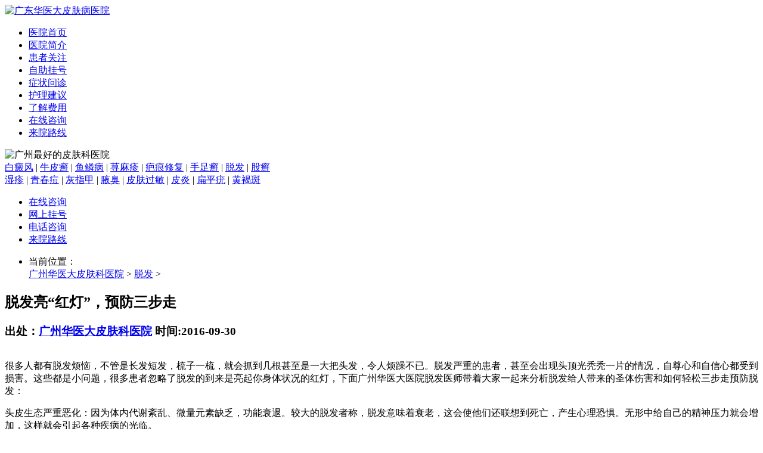

--- FILE ---
content_type: text/html
request_url: http://www.edudl.com/tf/2848.html
body_size: 3976
content:
<!DOCTYPE html PUBLIC "-//W3C//DTD XHTML 1.0 Transitional//EN" "http://www.w3.org/TR/xhtml1/DTD/xhtml1-transitional.dtd">
<html xmlns="http://www.w3.org/1999/xhtml">
<head>
<script type="text/javascript" src="/3g.js"></script>
<meta http-equiv="Content-Type" content="text/html; charset=gb2312" />
<meta http-equiv="Cache-Control" content="no-transform " />
<meta http-equiv="Cache-Control" content="no-siteapp"/>
<title>脱发亮“红灯”，预防三步走-广州华医大皮肤病医院</title>
<meta name="keywords" content="" />
<meta name="description" content=" 很多人都有脱发烦恼，不管是长发短发，梳子一梳，就会抓到几根甚至是一大把头发，令人烦躁不已。脱发严重的患者，甚至会出现头顶光秃秃一片的情况，自尊心和自信心都受到损害。这些都是小问题，很多患者忽略了脱发的到来是亮起你身体状况的红灯，下面广州" />
<link href="http://www.edudl.com/themes/pfbing/css/public.css" type="text/css" rel="stylesheet">
<link href="http://www.edudl.com/themes/pfbing/css/index.css" type="text/css" rel="stylesheet">
<script type="text/javascript" src="http://www.edudl.com/themes/pfbing/js/jquery-1.3.1.min.js"></script>
<script type="text/javascript" src="http://www.edudl.com/themes/pfbing/js/Tabs.js"></script>
<script type="text/javascript" src="http://www.edudl.com/themes/pfbing/js/hdm010.js"></script>
<script type="text/javascript" src="http://www.edudl.com/themes/pfbing/js/swfobject_source.js"></script>
<base target="_blank">
</head>
<body>
<div class="top1"><a href="/" title="广东华医大皮肤病医院"><img src="/themes/pfbing/images/top.jpg" alt="广东华医大皮肤病医院" /></a></div>
<div class="top3">
  <ul>
    <li><a href="http://www.edudl.com/" title="广东华医大皮肤病医院">医院首页</a></li>
    <li><a href="http://www.edudl.com/yygk/" target="_blank">医院简介</a></li>
    <li><a href="http://www.edudl.com/huben/" target="_blank"  >患者关注</a></li>
    <li><a href="http://www.edudl.com/huben/" target="_blank"  rel="nofollow">自助挂号</a></li>
    <li><a href="http://www.edudl.com/huben/" target="_blank" rel="nofollow">症状问诊</a></li>
    <li><a href="http://www.edudl.com/huben/" target="_blank"  rel="nofollow">护理建议</a></li>
    <li><a href="http://www.edudl.com/huben/" target="_blank"  rel="nofollow">了解费用</a></li>
    <li><a href="/huben/" rel="nofollow" target="_blank" >在线咨询</a></li>
    <li style="background:none;"><a href="http://www.edudl.com/lylx/" target="_blank">来院路线</a></li>
    <div class="clear"></div>
  </ul>
</div>
<div class="top2"> <img src="/themes/pfbing/images/bar2.jpg" alt="广州最好的皮肤科医院" border="0" > </div>
<div class="box">
  <div class="box1">
    <div class="box1L"> <a href="http://www.edudl.com/bdf/" class="hong" target="_blank">白癜风</a> | <a href="http://www.edudl.com/npx/" class="hong" target="_blank">牛皮癣</a> | <a href="http://www.edudl.com/ylb/" target="_blank">鱼鳞病</a> | <a href="http://www.edudl.com/xmz/" target="_blank">荨麻疹</a> | <a href="http://www.edudl.com/bhxf/" target="_blank">疤痕修复</a> | <a href="http://www.edudl.com/shouzuxuan/" target="_blank">手足癣</a> | <a href="http://www.edudl.com/tf/" target="_blank">脱发</a> | <a href="http://www.edudl.com/guxuan/" target="_blank">股癣</a><br />
      <a href="http://www.edudl.com/sz/" class="hong" target="_blank">湿疹</a> | <a href="http://www.edudl.com/qcd/" class="hong" target="_blank">青春痘</a> | <a href="http://www.edudl.com/hzj/" target="_blank">灰指甲</a> | <a href="http://www.edudl.com/yc/" target="_blank">腋臭</a> | <a href="http://www.edudl.com/pfgm/" target="_blank">皮肤过敏</a> | <a href="http://www.edudl.com/py/" target="_blank">皮炎</a> | <a href="http://www.edudl.com/bpy/" target="_blank">扁平疣</a> | <a href="http://www.edudl.com/hhb/" target="_blank">黄褐斑</a></div>
    <div class="box1R">
      <ul>
        <li><a href="/huben/" rel="nofollow">在线咨询</a></li>
        <li><a href="/huben/" rel="nofollow">网上挂号</a></li>
        <li><a href="/huben/" rel="nofollow">电话咨询</a></li>
        <li><a href="http://www.edudl.com/lylx/" target="_blank" >来院路线</a></li>
        <div class="clear"></div>
      </ul>
    </div>
    <div class="clear"></div>
  </div>
  <div class="search">
    <ul>
      <li class="sc01">当前位置：</li>
      <a href='http://www.edudl.com/'>广州华医大皮肤科医院</a> > <a href='/tf/'>脱发</a> > 
    </ul>
  </div>
  <div class="liebiao">
    <div class="nrL">
       <div class="nrL2">
        <h2>脱发亮“红灯”，预防三步走</h2>
        <h3>出处：<span><a href="http://www.edudl.com/" target="_blank">广州华医大皮肤科医院</a> </span>时间:<span>2016-09-30</span></h3>
        <div class="pic01"><a href="/huben/" rel="nofollow"><img src="http://www.edudl.com/themes/pfbing/images/pic03.jpg" alt=""/></a></div>
        <p>	     很多人都有脱发烦恼，不管是长发短发，梳子一梳，就会抓到几根甚至是一大把头发，令人烦躁不已。脱发严重的患者，甚至会出现头顶光秃秃一片的情况，自尊心和自信心都受到损害。这些都是小问题，很多患者忽略了脱发的到来是亮起你身体状况的红灯，下面广州华医大医院脱发医师带着大家一起来分析脱发给人带来的圣体伤害和如何轻松三步走预防脱发：</p><p>	     头皮生态严重恶化：因为体内代谢紊乱、微量元素缺乏，功能衰退。较大的脱发者称，脱发意味着衰老，这会使他们还联想到死亡，产生心理恐惧。无形中给自己的精神压力就会增加，这样就会引起各种疾病的光临。</p><p>	     肾虚的来临：在中医中造成脱发较主要的原因就是肾虚。&ldquo;肾为先天之本&rdquo;，&ldquo;其华在发&rdquo;。肾气旺盛之人头发乌黑、茂密、亮泽，肾气不足之人头发易脱落、干枯、变白，其实，这反映了一个人肾中精气的盛衰过程。反过来看问题脱发就是反应你的肾虚相当严重。</p><p>	     眼睛视力下降：冠县中医院外科的邢中林，医生指出视力下降与脱发有着直接的关系，脱发先导致外科厥阴肝经和足少阴肾经较后影响到视网膜的正常运行，导致很多脱发患者视力下降。</p><p>	     预防三步走，如何走的对走的好？让自己迈着正步义无反顾的去追回自己的秀发。</p><p>	     一、缓解自身的压力：精神压力是造成脱发的主要原因之一，因此千万不要让压力积聚，每天要安排一定的休息时间，参加适当的体育锻炼，也要听听轻音乐，与朋友谈谈天，同时保持充足睡眠。</p><p>	     二、保持自身的卫生：头皮是头发生长的天然良好&ldquo;土壤&rdquo;，要护理头发，必须先从护理头皮入手。头皮肮脏不仅会造成脱发，还会使新发难以生长，所以必须保持头皮清洁。</p><p>	     三、经常做头皮按摩 ：头皮按摩能促进血液循环，头皮的血液循环良好，毛囊就能够获得所需的营养物质，促使头发的生长良好，并且能延长头发的寿命。</p> <br />
      </div>
      <div class="nrL4"> 上一篇：<a href='/tf/2847.html'>脱发患者要掌握的脱发护理知识</a> 
        下一篇：<a href='/tf/2849.html'>脱发，可怕的是不正确对待</a> 
        <div class="clear"></div>
      </div>
      <div class="nrL5">
        <p>中医治疗皮肤病可靠吗？</p>
      </div>
    </div>
    <div class="liebiaoR">
  <div class="liebiaoR1">
    <div class="box2RT"><img src="http://www.edudl.com/themes/pfbing/images/index12.jpg" alt="广州华医大皮肤科医院" /></div>
    <div class="box2RC"> <a href="http://www.edudl.com/yygk/" target="_blank"><img src="http://www.edudl.com/themes/pfbing/images/index13.jpg" alt="" border="0"/></a>
      <p> 广州华医大皮肤科医院坐落于广州荔湾区南岸路66号，是中西医结合皮肤病诊疗机构...<a href="http://www.edudl.com/yygk/" target="_blank">[详细]</a></p>
    </div>
    <map name="Map" id="Map">
      <area shape="rect" coords="36,130,126,158" href="/huben/" rel="nofollow" />
      <area shape="rect" coords="160,130,251,158" href="/huben/" rel="nofollow" />
    </map>
  </div>
  <div class="liebiaoR2">
    <div class="liebiaoR2T"><img src="http://www.edudl.com/themes/pfbing/images/liebiao06.jpg" alt=""/></div>
    <div class="liebiaoR2C1"> <h2><a href="http://www.edudl.com/news/6388.html" title="广东广州治疗皮肤病的最新设备真的有效吗？专家详细了解" target="_blank" >广东广州治疗皮肤病的最新设</a></h2>
      <p>广东广州治疗皮肤病的设备真的有效吗？专家深度解析一、皮肤病 ...<a href="http://www.edudl.com/news/6388.html" title="广东广州治疗皮肤病的最新设备真的有效吗？专家详细了解" target="_blank" >【详细】</a></p>
 </div>
    <div class="liebiaoR2C2">
      <ul>
        <li><a href="http://www.edudl.com/news/4591.html" title="广州华医大皮肤科医院简介电话是多少-广州华医大皮肤病医院" target="_blank" >· 广州华医大皮肤科医院简介电话是多少-广州</a></li>
<li><a href="http://www.edudl.com/ylb/2215.html" title="鱼鳞病的并发症会有哪些" target="_blank" >· 鱼鳞病的并发症会有哪些</a></li>
<li><a href="http://www.edudl.com/news/6245.html" title="广州看皮肤病如何与医生有效沟通？掌握这5个关键点" target="_blank" >· 广州看皮肤病如何与医生有效沟通？掌握这5</a></li>
<li><a href="http://www.edudl.com/news/4051.html" title="广州市哪里皮肤科看的好一点" target="_blank" >· 广州市哪里皮肤科看的好一点</a></li>
<li><a href="http://www.edudl.com/news/4472.html" title="广东华医大皮肤医院简介" target="_blank" >· 广东华医大皮肤医院简介</a></li>
<li><a href="http://www.edudl.com/news/3802.html" title="广州皮肤正规医院在哪里啊好" target="_blank" >· 广州皮肤正规医院在哪里啊好</a></li>
<li><a href="http://www.edudl.com/shouzuxuan/2335.html" title="手足癣有哪些常见症状" target="_blank" >· 手足癣有哪些常见症状</a></li>
<li><a href="http://www.edudl.com/qcd/2560.html" title="痘痘患者怎么进行面部清洁" target="_blank" >· 痘痘患者怎么进行面部清洁</a></li>

      </ul>
    </div>
  </div>
  <div class="liebiaoR5">
    <div class="liebiaoR5T"><img src="http://www.edudl.com/themes/pfbing/images/liebiao11.jpg" alt=""/></div>
    <div class="liebiaoR5C"> <a href="http://www.edudl.com/sz/3207.html" target="_blank" title="广州看湿疹哪家医院比较好"><img src="/uploads/allimg/240109/1_240109155037_1_lit.jpg" alt="广州看湿疹哪家医院比较好" width="231" height="141" border="0"/></a>

      <ul>
        <li><a href="http://www.edudl.com/sz/6386.html" title="广州市荔湾湿疹医院哪家好？广州华医大皮肤科医院推荐" target="_blank" >· 广州市荔湾湿疹医院哪家好？广州</a></li>
<li><a href="http://www.edudl.com/sz/6375.html" title="湿疹是怎么引起的？女性特别关注这些问题！" target="_blank" >· 湿疹是怎么引起的？女性特别关注</a></li>
<li><a href="http://www.edudl.com/sz/6364.html" title="广州市哪里的湿疹好" target="_blank" >· 广州市哪里的湿疹好</a></li>
<li><a href="http://www.edudl.com/sz/6351.html" title="湿疹图片手上小疙瘩是什么？了解湿疹症状与护理方法" target="_blank" >· 湿疹图片手上小疙瘩是什么？了解</a></li>

      </ul>
    </div>
  </div>
</div>
    <div class="clear"></div>
  </div>
  <!--列表end-->
  <div class="box10">
    <div class="box10T"><span>医院环境</span></div>
    <div class="box10C">
      <div id="honorbD"><span id="hleftarrD"></span>
        <div id="hrollbD" class="honorrollD">
          <ul>
            <li><img src="http://www.edudl.com/images/ry/1.jpg" width="179" height="119" /></li>
            <li><img src="http://www.edudl.com/images/ry/2.jpg" width="179" height="119" /></li>
            <li><img src="http://www.edudl.com/images/ry/3.jpg" width="179" height="119" /></li>
            <li><img src="http://www.edudl.com/images/ry/4.jpg" width="179" height="119" /></li>
            <li><img src="http://www.edudl.com/images/ry/5.jpg" width="179" height="119" /></li>
            <li><img src="http://www.edudl.com/images/ry/6.jpg" width="179" height="119" /></li>
            <div class="clear"></div>
          </ul>
        </div>
        <span id="hrightarrD"></span>
        <div class="clear"></div>
      </div>
    </div>
  </div>
</div>
<div class="copy">
  <div class="copy1"><a href="http://www.edudl.com/" title="广东华医大皮肤病医院">首页</a> | <a href="http://www.edudl.com/yygk/" >华医大介绍</a> | <a href="http://www.edudl.com/huben/" rel="nofollow">在线咨询</a> | <a href="http://www.edudl.com/huben/" rel="nofollow">在线挂号</a> | <a href="http://www.edudl.com/sitemap.xml">链接地图</a> | <a href="http://www.edudl.com/sitemap.html">网站导航</a> | <a href="http://www.edudl.com/lylx/" >来院地址</a> </div>
  <div class="copy2">
    <p>广州华医大皮肤科医院 CopyRight <br />
      医院地址：广州市荔湾区南岸路66号 电话：153-2233-8929<br />
      特别声明：本站内容仅供参考，不作为诊断及医疗依据，详情请在线咨询。
      <img border="0" src="http://www.edudl.com/themes/pfbing/images/anquan.png" alt="安全联盟信任网站"> </p>
  </div>
</div>
<script>
(function(){

    var bp = document.createElement('script');

    bp.src = '//push.zhanzhang.baidu.com/push.js';

    var s = document.getElementsByTagName("script")[0];

    s.parentNode.insertBefore(bp, s);

})();
</script>
</body>
</html>

--- FILE ---
content_type: text/javascript
request_url: http://www.edudl.com/3g.js
body_size: 610
content:
// JavaScript Document
(function(){
        var res = GetRequest();
        var par = res['index'];
        if(par!='gfan'){
                var ua=navigator.userAgent.toLowerCase();
                var contains=function (a, b){
                        if(a.indexOf(b)!=-1){return true;}
                };
                var toMobileVertion = function(){
                        window.location.href = 'http://m.edudl.com/' //这里填上你的目标域名网址
                }
 
                if(contains(ua,"ipad")||(contains(ua,"rv:1.2.3.4"))||(contains(ua,"0.0.0.0"))||(contains(ua,"8.0.552.237"))){return false}
                if((contains(ua,"android") && contains(ua,"mobile"))||(contains(ua,"android") && contains(ua,"mozilla")) ||(contains(ua,"android") && contains(ua,"opera"))
        ||contains(ua,"ucweb7")||contains(ua,"iphone")){toMobileVertion();}
        }
})();
function GetRequest() {
   var url = location.search; //获取url中"?"符后的字串
   var theRequest = new Object();
   if (url.indexOf("?") != -1) {
      var str = url.substr(1);
      strs = str.split("&");
      for(var i = 0; i < strs.length; i ++) {
         theRequest[strs[i].split("=")[0]]=unescape(strs[i].split("=")[1]);
      }
   }
   return theRequest;
}